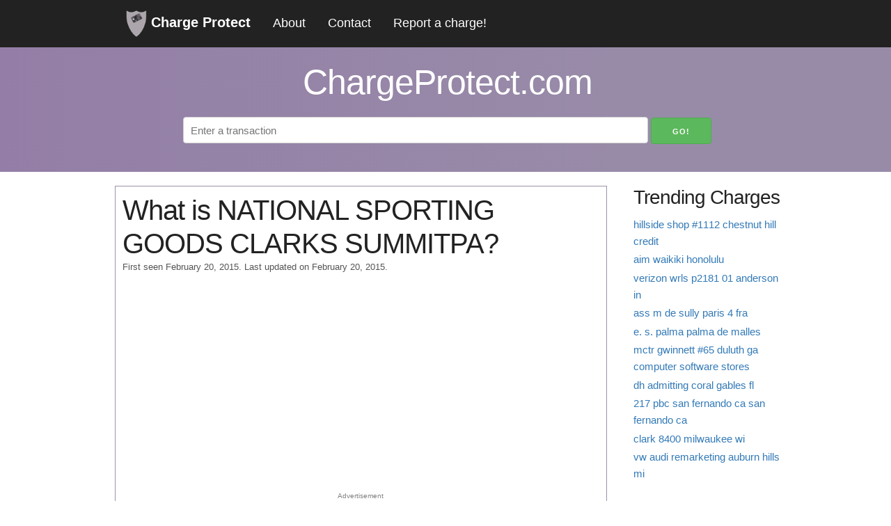

--- FILE ---
content_type: text/html; charset=utf-8
request_url: https://chargeprotect.com/c/national-sporting-goods-clarks-summitpa
body_size: 4495
content:
<!DOCTYPE html>
<html lang="en">

<head>
  <meta charset="utf-8">
  <meta http-equiv="X-UA-Compatible" content="IE=edge">
  <meta name="viewport" content="width=device-width, initial-scale=1">
  
<meta name="description"
  content="Get details on the source of . Report any information you have to help other consumers.">

<title>What is NATIONAL SPORTING GOODS CLARKS SUMMITPA?</title>

  
  <link rel="stylesheet" href="/chargeprotect_static/gen/style.min.css?562dc114" />
  
  <link rel="icon" type="image/png" href="/chargeprotect_static/images/favicon.ico">
</head>

<body>
  <nav class="navbar" id="main-navbar">
    <div class="container">
      <a class=logo href="/">
        <img src="/chargeprotect_static/images/logo.png" alt="logo" width="30px" height="40px">
        Charge Protect</a>
      <a href="/about">About</a>
      <a href="/contact">Contact</a>
      <a href="/report">Report a charge!</a>
      <a href="javascript:void(0);" class="icon" onClick="openDrawerMenu()">&#9776;</a>
      <!--&#9776; is the code for the 3 line menu button-->
    </div>
  </nav>
  <div class="headline">
    <div class="container">
      <h1>ChargeProtect.com</h1>
      <form action="https://www.google.com/search" method="get">
        <input id="search" type="text" name="q" placeholder="Enter a transaction">
        <input type="hidden" name="sitesearch" value="chargeprotect.com">
        <input class="btn-search" type="submit" value="Go!">
      </form>
    </div>
  </div>
  <div class="container">
    
    <div class="row">
      <div class="nine columns">
        
<div class="info">
  <div class=row>
    <h1 style="margin-bottom: 0;">What is NATIONAL SPORTING GOODS CLARKS SUMMITPA?</h1>
    <p id="post-date">First seen February 20, 2015.
      Last updated on February 20, 2015.</p>
  </div>
  <div class="row ad-unit" style="min-height: 300px;">
    <script async src="https://pagead2.googlesyndication.com/pagead/js/adsbygoogle.js?client=ca-pub-1195897316375945"
      crossorigin="anonymous"></script>
    <!-- chargeprotect - charge top -->
    <ins class="adsbygoogle" style="display:block" data-ad-client="ca-pub-1195897316375945" data-ad-slot="6218803515"
      data-ad-format="auto" data-full-width-responsive="true"></ins>
    <script>
      (adsbygoogle = window.adsbygoogle || []).push({});
    </script>
    <span>Advertisement</span>
  </div>
  <div class="row">
    <p>
      The credit card charge "NATIONAL SPORTING GOODS CLARKS SUMMITPA" was first recorded on February 20, 2015. <strong>It has not been reported by any
        users.</strong>
    </p>
    
    <p>
      Do you have any information regarding this credit card charge? If so, please share below! Help others avoid a
      potential
      confusion by commenting!
    </p>
    <div class="center" id="trust-buttons">
      <h3 style="margin-bottom: 0;">Is this a legitimate credit card charge?</h3>
      <p>
        
        No users have reported this charge as suspicious.
        
      </p>
      <p>Click below to vote</p>
      <form id="trust-button">
        <input type="hidden" name="slug" value="national-sporting-goods-clarks-summitpa">
        <input type="hidden" name="csrf_token" value="IjE5NmQyYjQzZWI2MTIzYjBmYWJhOTJhOTc3ZDhlZDVlNjJjZmVjZjki.aXGwUw.-x6hkdrULzSX5mN80T5_9H9Fxr4">
        <button type="button" id="unsure" data-vote="neg">Suspicious</button>
        <button type="button" id="trust" data-vote="pos">Legitimate</button>
      </form>
    </div>
  </div>
  <div class="row vc">
    <div class="six columns ml2 ad-unit">
      <!-- chargeprotect - merch info -->
      <ins class="adsbygoogle" style="display:inline-block;width:336px;height:280px"
        data-ad-client="ca-pub-1195897316375945" data-ad-slot="9054077115"></ins>
      <script>
        (adsbygoogle = window.adsbygoogle || []).push({});
      </script>
      <span>Advertisement</span>
    </div>
    <div class="six columns ml2">
      <h2>Merchant Information</h2>
      <table id=merchant-info class="u-full-width">
        <tbody>
          <tr class=merch-info-row>
            <td>Merchant</td>
            <td>
              
              <span class="unknown">Click to Add</span>
              
            </td>
          </tr>
          <tr class=merch-info-row>
            <td>Website</td>
            <td>
              
              <span class="unknown">Click to Add</span>
              
            </td>
          </tr>
          <tr class=merch-info-row>
            <td>Phone</td>
            <td>
              
              <span class="unknown">Click to Add</span>
              
            </td>
          </tr>
          <tr class=merch-info-row>
            <td>Category</td>
            <td>
              
              <span class="unknown">Click to Add</span>
              
            </td>
          </tr>
          <tr class=merch-info-row>
            <td>Description</td>
            <td>
              
              <span class="unknown">Click to Add</span>
              
            </td>
          </tr>
        </tbody>
      </table>
      <div id=merchant-edit>
        <form id=merch-info method="post" novalidate>
          <input id="csrf_token" name="csrf_token" type="hidden" value="IjE5NmQyYjQzZWI2MTIzYjBmYWJhOTJhOTc3ZDhlZDVlNjJjZmVjZjki.aXGwUw.-x6hkdrULzSX5mN80T5_9H9Fxr4">
          <input type="hidden" name="slug" value="national-sporting-goods-clarks-summitpa">
          <table class="u-full-width">
            <tr>
              <td>Merchant</td>
              <td>
                <input type="text" name="merchant"
                  value="">
              </td>
            </tr>
            <tr>
              <td>Website</td>
              <td>
                <input type="text" name="website"
                  value="">
              </td>
            </tr>
            <tr>
              <td>Phone</td>
              <td>
                <input type="text" name="phone"
                  value="">
              </td>
            </tr>
            <tr>
              <td>Category</td>
              <td>
                <input type="text" name="category"
                  value="">
              </td>
            </tr>
            <tr>
              <td>Description</td>
              <td>
                <textarea name=description></textarea>
              </td>
            </tr>
          </table>
          <button id=submit class=button type=button name=submit>Submit</button>
          <button id=cancel type=button>Cancel</button>
        </form>
      </div>
      <div class="response"></div>
    </div>
  </div>
</div>

<div class=row>
  <h3>Comments</h3>
  <div id="comments">
    
    <span id="no-comment">
      No reports for this charge yet.
    </span>
    
  </div>
</div>
<div class="row comment" id="comment-box">
  <div class="header">
    <h3>Do you know anything about the source of this charge? Please comment below!</h3>
  </div>
  <form method=post action="/submit">
    <input id="csrf_token" name="csrf_token" type="hidden" value="IjE5NmQyYjQzZWI2MTIzYjBmYWJhOTJhOTc3ZDhlZDVlNjJjZmVjZjki.aXGwUw.-x6hkdrULzSX5mN80T5_9H9Fxr4">
    <input type="hidden" name="slug" value="national-sporting-goods-clarks-summitpa">
    <div class=field>
      <label for="name">Name (shown publicly)</label>
      <input id="name" maxlength="250" minlength="3" name="name" required type="text" value="">
      
    </div>
    <div class="field" id="subscribe-cont">
      <label class="inline mrs" for="subscribe">Subscribe to updates about this charge?</label>
      <input id="subscribe" name="subscribe" type="checkbox" value="y">
    </div>
    <div class="field" id="email-cont" style="display:none">
      <label for="email">Email</label>
      <input id="email" name="email" type="email" value="">
      
    </div>
    <div class=field>
      <label for="comment">Explanation (provide any links or relevant details)</label>
      <textarea id="comment" minlength="3" name="comment" required rows="10">
</textarea>
      
    </div>
    <div class="field" style="text-align:center;">
      
<script>
function reCaptchaOnFocus() {
    var head = document.getElementsByTagName('head')[0]
    var script = document.createElement('script');
    script.type = 'text/javascript';
    script.src = 'https://www.google.com/recaptcha/api.js';
    head.appendChild(script);
    document.getElementById('name').removeEventListener('focus', reCaptchaOnFocus);
    document.getElementById('email').removeEventListener('focus', reCaptchaOnFocus);
}
document.getElementById('name').addEventListener('focus', reCaptchaOnFocus, false);
document.getElementById('email').addEventListener('focus', reCaptchaOnFocus, false);
</script>
<div class="g-recaptcha" data-sitekey="6LdaS-UjAAAAAK9m8RnCsU-kEFR687KAB4TlqSLx"></div>

    </div>
    <div class="field" id="submit">
      <input id="submit" name="submit" type="submit" value="Submit">
    </div>
  </form>
</div>
<div class="row">
  <h2>Similar Charges</h2>
  <ul id="related-charges">
    
    <li>
      <a href="/c/national">
        NATIONAL
      </a>
    </li>
    
    <li>
      <a href="/c/national-city-furnitr-national-cityca">
        NATIONAL CITY FURNITR NATIONAL CITYCA
      </a>
    </li>
    
    <li>
      <a href="/c/national-pk-backpackers-national-parknz">
        NATIONAL PK BACKPACKERS NATIONAL PARKNZ
      </a>
    </li>
    
    <li>
      <a href="/c/window-depot-national-national-cityca">
        WINDOW DEPOT NATIONAL NATIONAL CITYCA
      </a>
    </li>
    
    <li>
      <a href="/c/national-pk-backpackers-national-park">
        NATIONAL PK BACKPACKERS NATIONAL PARK
      </a>
    </li>
    
    <li>
      <a href="/c/national-city-motorcycle-national-cityca">
        NATIONAL CITY MOTORCYCLE NATIONAL CITYCA
      </a>
    </li>
    
    <li>
      <a href="/c/westside-national-city-national-cityca">
        WESTSIDE NATIONAL CITY NATIONAL CITYCA
      </a>
    </li>
    
    <li>
      <a href="/c/national-rocks-national-rclinton-md">
        NATIONAL ROCKS NATIONAL RCLINTON MD
      </a>
    </li>
    
    <li>
      <a href="/c/arco-national-national-cit-ca">
        ARCO NATIONAL NATIONAL CIT CA
      </a>
    </li>
    
    <li>
      <a href="/c/chuze-fitness-national-national-cityca">
        CHUZE FITNESS NATIONAL NATIONAL CITYCA
      </a>
    </li>
    
  </ul>
</div>


      </div>
      <div id=sidebar class="three columns">
        
<div class="trending">
  <h2>Trending Charges</h2>
  <ul>
    
    <li>
      <a href="/c/hillside-shop-1112-chestnut-hill-credit">
        hillside shop #1112 chestnut hill credit
      </a>
    </li>
    
    <li>
      <a href="/c/aim-waikiki-honolulu">
        aim waikiki honolulu
      </a>
    </li>
    
    <li>
      <a href="/c/verizon-wrls-p2181-01-anderson-in">
        verizon wrls p2181 01 anderson in
      </a>
    </li>
    
    <li>
      <a href="/c/ass-m-de-sully-paris-4-fra">
        ass m de sully paris 4 fra
      </a>
    </li>
    
    <li>
      <a href="/c/e-s-palma-palma-de-malles">
        e. s. palma palma de malles
      </a>
    </li>
    
    <li>
      <a href="/c/mctr-gwinnett-65-duluth-ga-computer-software-stores">
        mctr gwinnett #65 duluth ga computer software stores
      </a>
    </li>
    
    <li>
      <a href="/c/dh-admitting-coral-gables-fl">
        dh admitting coral gables fl
      </a>
    </li>
    
    <li>
      <a href="/c/217-pbc-san-fernando-ca-san-fernando-ca">
        217 pbc san fernando ca san fernando ca
      </a>
    </li>
    
    <li>
      <a href="/c/clark-8400-milwaukee-wi">
        clark 8400 milwaukee wi
      </a>
    </li>
    
    <li>
      <a href="/c/vw-audi-remarketing-auburn-hills-mi">
        vw audi remarketing auburn hills mi
      </a>
    </li>
    
  </ul>
  <div class="ad-unit">
    <!-- chargeprotect - sidebar -->
    <ins class="adsbygoogle" style="display:block" data-ad-client="ca-pub-1195897316375945" data-ad-slot="9838494866"
      data-ad-format="auto" data-full-width-responsive="true"></ins>
    <script>
      (adsbygoogle = window.adsbygoogle || []).push({});
    </script>
    <span> Advertisement</span>
  </div>
  <h2>Charges spotted by users:</h2>
  <ul>
    
    <li>
      <a href="/c/ubq-reportlinker-com-fra">
        ubq*reportlinker.com fra
      </a>
    </li>
    
    <li>
      <a href="/c/paypal-californiap-ca">
        paypal *californiap ca
      </a>
    </li>
    
    <li>
      <a href="/c/haaf-auto-craft-shop-hunter-aaf-ga">
        haaf auto craft shop hunter aaf ga
      </a>
    </li>
    
    <li>
      <a href="/c/bed-bath-beyond-651-nj-us">
        bed bath &amp; beyond #651 nj us
      </a>
    </li>
    
    <li>
      <a href="/c/edgewater-dwarf-house-edgewater-fl">
        edgewater dwarf house edgewater fl
      </a>
    </li>
    
    <li>
      <a href="/c/dlh-idsa-carol-wright-nj">
        dlh*idsa carol wright nj
      </a>
    </li>
    
    <li>
      <a href="/c/paypal-fantasiatra">
        paypal *fantasiatra
      </a>
    </li>
    
    <li>
      <a href="/c/epoch-com-interact2i-ca">
        epoch.com*interact2i ca
      </a>
    </li>
    
    <li>
      <a href="/c/ems-01-boston">
        ems #01 boston
      </a>
    </li>
    
    <li>
      <a href="/c/pba-atascadero-groc-atascadero-ca">
        pba atascadero groc atascadero ca
      </a>
    </li>
    
  </ul>
</div>

      </div>
    </div>
  </div>
  <footer>
    <div id="footer">
      <span>Copyright &copy; <a href="/" title="ChargeOrigin.com">ChargeProtect.com</a> 2026 ·</span>
      <span><a href="/about" title="About">About</a> ·</span>
      <span><a href="/contact" title="Contact">Contact</a> ·</span>
      <span><a href="/privacy-policy" title="Pricay Policy">Privacy Policy</a> ·</span>
      <span><a href="/report" title="Report a charge!">Report a charge!</a></span>
    </div>
  </footer>
  
  <script type="text/javascript" src="/chargeprotect_static/gen/app.min.js?7fe1c385" async></script>
  
  
  <script>
    function analyticsOnScroll() {
      var head = document.getElementsByTagName('head')[0];
      var script = document.createElement('script');
      script.type = 'text/javascript';
      script.src = 'https://www.googletagmanager.com/gtag/js?id=G-C95NKR93KM';
      head.appendChild(script);
      document.removeEventListener('scroll', analyticsOnScroll);
      document.removeEventListener('onload', analyticsOnScroll);
    };
    document.addEventListener('scroll', analyticsOnScroll);
    document.addEventListener('onload', analyticsOnScroll);
  </script>
  <script>
    window.dataLayer = window.dataLayer || [];
    function gtag() { dataLayer.push(arguments); }
    gtag('js', new Date());
    gtag('config', 'G-C95NKR93KM');
  </script>
  
</body>

</html>

--- FILE ---
content_type: text/html; charset=utf-8
request_url: https://www.google.com/recaptcha/api2/aframe
body_size: 267
content:
<!DOCTYPE HTML><html><head><meta http-equiv="content-type" content="text/html; charset=UTF-8"></head><body><script nonce="pOIbu4io6GBzKXEMR6LsQw">/** Anti-fraud and anti-abuse applications only. See google.com/recaptcha */ try{var clients={'sodar':'https://pagead2.googlesyndication.com/pagead/sodar?'};window.addEventListener("message",function(a){try{if(a.source===window.parent){var b=JSON.parse(a.data);var c=clients[b['id']];if(c){var d=document.createElement('img');d.src=c+b['params']+'&rc='+(localStorage.getItem("rc::a")?sessionStorage.getItem("rc::b"):"");window.document.body.appendChild(d);sessionStorage.setItem("rc::e",parseInt(sessionStorage.getItem("rc::e")||0)+1);localStorage.setItem("rc::h",'1769058388662');}}}catch(b){}});window.parent.postMessage("_grecaptcha_ready", "*");}catch(b){}</script></body></html>